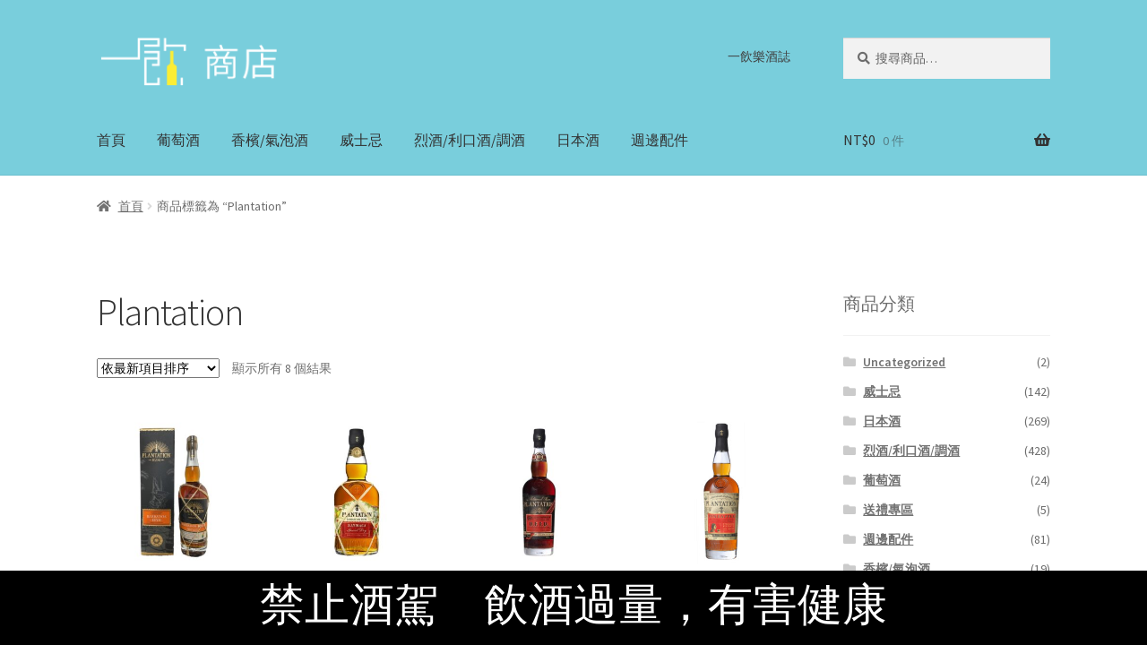

--- FILE ---
content_type: text/html; charset=UTF-8
request_url: https://shop.1shot.tw/product-tag/plantation
body_size: 15323
content:
<!doctype html>
<html dir="ltr" lang="zh-TW" prefix="og: https://ogp.me/ns#">
<head>
<meta charset="UTF-8">
<meta name="viewport" content="width=device-width, initial-scale=1">
<link rel="profile" href="https://gmpg.org/xfn/11">
<link rel="pingback" href="https://shop.1shot.tw/xmlrpc.php">

<title>Plantation - 一飲商店</title>

		<!-- All in One SEO 4.5.0 - aioseo.com -->
		<meta name="robots" content="max-image-preview:large" />
		<link rel="canonical" href="https://shop.1shot.tw/product-tag/plantation" />
		<meta name="generator" content="All in One SEO (AIOSEO) 4.5.0" />
		<script type="application/ld+json" class="aioseo-schema">
			{"@context":"https:\/\/schema.org","@graph":[{"@type":"BreadcrumbList","@id":"https:\/\/shop.1shot.tw\/product-tag\/plantation#breadcrumblist","itemListElement":[{"@type":"ListItem","@id":"https:\/\/shop.1shot.tw\/#listItem","position":1,"name":"\u4e3b\u9801","item":"https:\/\/shop.1shot.tw\/","nextItem":"https:\/\/shop.1shot.tw\/product-tag\/plantation#listItem"},{"@type":"ListItem","@id":"https:\/\/shop.1shot.tw\/product-tag\/plantation#listItem","position":2,"name":"Plantation","previousItem":"https:\/\/shop.1shot.tw\/#listItem"}]},{"@type":"CollectionPage","@id":"https:\/\/shop.1shot.tw\/product-tag\/plantation#collectionpage","url":"https:\/\/shop.1shot.tw\/product-tag\/plantation","name":"Plantation - \u4e00\u98f2\u5546\u5e97","inLanguage":"zh-TW","isPartOf":{"@id":"https:\/\/shop.1shot.tw\/#website"},"breadcrumb":{"@id":"https:\/\/shop.1shot.tw\/product-tag\/plantation#breadcrumblist"}},{"@type":"Organization","@id":"https:\/\/shop.1shot.tw\/#organization","name":"\u4e00\u98f2\u5546\u5e97","url":"https:\/\/shop.1shot.tw\/","logo":{"@type":"ImageObject","url":"https:\/\/ddk18b8ivywnu.cloudfront.net\/wp-content\/uploads\/2017\/08\/470x110.png","@id":"https:\/\/shop.1shot.tw\/product-tag\/plantation\/#organizationLogo","width":470,"height":110},"image":{"@id":"https:\/\/shop.1shot.tw\/#organizationLogo"}},{"@type":"WebSite","@id":"https:\/\/shop.1shot.tw\/#website","url":"https:\/\/shop.1shot.tw\/","name":"\u4e00\u98f2\u5546\u5e97","description":"\u4e00\u98f2\u6a02\u9152\u8a8c\u56b4\u9078\u5546\u54c1","inLanguage":"zh-TW","publisher":{"@id":"https:\/\/shop.1shot.tw\/#organization"}}]}
		</script>
		<!-- All in One SEO -->

<link rel='dns-prefetch' href='//fonts.googleapis.com' />
<link rel="alternate" type="application/rss+xml" title="訂閱《一飲商店》&raquo; 資訊提供" href="https://shop.1shot.tw/feed" />
<link rel="alternate" type="application/rss+xml" title="訂閱《一飲商店》&raquo; 留言的資訊提供" href="https://shop.1shot.tw/comments/feed" />
<link rel="alternate" type="application/rss+xml" title="訂閱《一飲商店》&raquo; 標籤〈Plantation〉的資訊提供" href="https://shop.1shot.tw/product-tag/plantation/feed" />
<script>
window._wpemojiSettings = {"baseUrl":"https:\/\/s.w.org\/images\/core\/emoji\/14.0.0\/72x72\/","ext":".png","svgUrl":"https:\/\/s.w.org\/images\/core\/emoji\/14.0.0\/svg\/","svgExt":".svg","source":{"concatemoji":"https:\/\/shop.1shot.tw\/wp-includes\/js\/wp-emoji-release.min.js?ver=6.4.1"}};
/*! This file is auto-generated */
!function(i,n){var o,s,e;function c(e){try{var t={supportTests:e,timestamp:(new Date).valueOf()};sessionStorage.setItem(o,JSON.stringify(t))}catch(e){}}function p(e,t,n){e.clearRect(0,0,e.canvas.width,e.canvas.height),e.fillText(t,0,0);var t=new Uint32Array(e.getImageData(0,0,e.canvas.width,e.canvas.height).data),r=(e.clearRect(0,0,e.canvas.width,e.canvas.height),e.fillText(n,0,0),new Uint32Array(e.getImageData(0,0,e.canvas.width,e.canvas.height).data));return t.every(function(e,t){return e===r[t]})}function u(e,t,n){switch(t){case"flag":return n(e,"\ud83c\udff3\ufe0f\u200d\u26a7\ufe0f","\ud83c\udff3\ufe0f\u200b\u26a7\ufe0f")?!1:!n(e,"\ud83c\uddfa\ud83c\uddf3","\ud83c\uddfa\u200b\ud83c\uddf3")&&!n(e,"\ud83c\udff4\udb40\udc67\udb40\udc62\udb40\udc65\udb40\udc6e\udb40\udc67\udb40\udc7f","\ud83c\udff4\u200b\udb40\udc67\u200b\udb40\udc62\u200b\udb40\udc65\u200b\udb40\udc6e\u200b\udb40\udc67\u200b\udb40\udc7f");case"emoji":return!n(e,"\ud83e\udef1\ud83c\udffb\u200d\ud83e\udef2\ud83c\udfff","\ud83e\udef1\ud83c\udffb\u200b\ud83e\udef2\ud83c\udfff")}return!1}function f(e,t,n){var r="undefined"!=typeof WorkerGlobalScope&&self instanceof WorkerGlobalScope?new OffscreenCanvas(300,150):i.createElement("canvas"),a=r.getContext("2d",{willReadFrequently:!0}),o=(a.textBaseline="top",a.font="600 32px Arial",{});return e.forEach(function(e){o[e]=t(a,e,n)}),o}function t(e){var t=i.createElement("script");t.src=e,t.defer=!0,i.head.appendChild(t)}"undefined"!=typeof Promise&&(o="wpEmojiSettingsSupports",s=["flag","emoji"],n.supports={everything:!0,everythingExceptFlag:!0},e=new Promise(function(e){i.addEventListener("DOMContentLoaded",e,{once:!0})}),new Promise(function(t){var n=function(){try{var e=JSON.parse(sessionStorage.getItem(o));if("object"==typeof e&&"number"==typeof e.timestamp&&(new Date).valueOf()<e.timestamp+604800&&"object"==typeof e.supportTests)return e.supportTests}catch(e){}return null}();if(!n){if("undefined"!=typeof Worker&&"undefined"!=typeof OffscreenCanvas&&"undefined"!=typeof URL&&URL.createObjectURL&&"undefined"!=typeof Blob)try{var e="postMessage("+f.toString()+"("+[JSON.stringify(s),u.toString(),p.toString()].join(",")+"));",r=new Blob([e],{type:"text/javascript"}),a=new Worker(URL.createObjectURL(r),{name:"wpTestEmojiSupports"});return void(a.onmessage=function(e){c(n=e.data),a.terminate(),t(n)})}catch(e){}c(n=f(s,u,p))}t(n)}).then(function(e){for(var t in e)n.supports[t]=e[t],n.supports.everything=n.supports.everything&&n.supports[t],"flag"!==t&&(n.supports.everythingExceptFlag=n.supports.everythingExceptFlag&&n.supports[t]);n.supports.everythingExceptFlag=n.supports.everythingExceptFlag&&!n.supports.flag,n.DOMReady=!1,n.readyCallback=function(){n.DOMReady=!0}}).then(function(){return e}).then(function(){var e;n.supports.everything||(n.readyCallback(),(e=n.source||{}).concatemoji?t(e.concatemoji):e.wpemoji&&e.twemoji&&(t(e.twemoji),t(e.wpemoji)))}))}((window,document),window._wpemojiSettings);
</script>
<style id='wp-emoji-styles-inline-css'>

	img.wp-smiley, img.emoji {
		display: inline !important;
		border: none !important;
		box-shadow: none !important;
		height: 1em !important;
		width: 1em !important;
		margin: 0 0.07em !important;
		vertical-align: -0.1em !important;
		background: none !important;
		padding: 0 !important;
	}
</style>
<link rel='stylesheet' id='wp-block-library-css' href='https://shop.1shot.tw/wp-includes/css/dist/block-library/style.min.css?ver=6.4.1' media='all' />
<style id='wp-block-library-theme-inline-css'>
.wp-block-audio figcaption{color:#555;font-size:13px;text-align:center}.is-dark-theme .wp-block-audio figcaption{color:hsla(0,0%,100%,.65)}.wp-block-audio{margin:0 0 1em}.wp-block-code{border:1px solid #ccc;border-radius:4px;font-family:Menlo,Consolas,monaco,monospace;padding:.8em 1em}.wp-block-embed figcaption{color:#555;font-size:13px;text-align:center}.is-dark-theme .wp-block-embed figcaption{color:hsla(0,0%,100%,.65)}.wp-block-embed{margin:0 0 1em}.blocks-gallery-caption{color:#555;font-size:13px;text-align:center}.is-dark-theme .blocks-gallery-caption{color:hsla(0,0%,100%,.65)}.wp-block-image figcaption{color:#555;font-size:13px;text-align:center}.is-dark-theme .wp-block-image figcaption{color:hsla(0,0%,100%,.65)}.wp-block-image{margin:0 0 1em}.wp-block-pullquote{border-bottom:4px solid;border-top:4px solid;color:currentColor;margin-bottom:1.75em}.wp-block-pullquote cite,.wp-block-pullquote footer,.wp-block-pullquote__citation{color:currentColor;font-size:.8125em;font-style:normal;text-transform:uppercase}.wp-block-quote{border-left:.25em solid;margin:0 0 1.75em;padding-left:1em}.wp-block-quote cite,.wp-block-quote footer{color:currentColor;font-size:.8125em;font-style:normal;position:relative}.wp-block-quote.has-text-align-right{border-left:none;border-right:.25em solid;padding-left:0;padding-right:1em}.wp-block-quote.has-text-align-center{border:none;padding-left:0}.wp-block-quote.is-large,.wp-block-quote.is-style-large,.wp-block-quote.is-style-plain{border:none}.wp-block-search .wp-block-search__label{font-weight:700}.wp-block-search__button{border:1px solid #ccc;padding:.375em .625em}:where(.wp-block-group.has-background){padding:1.25em 2.375em}.wp-block-separator.has-css-opacity{opacity:.4}.wp-block-separator{border:none;border-bottom:2px solid;margin-left:auto;margin-right:auto}.wp-block-separator.has-alpha-channel-opacity{opacity:1}.wp-block-separator:not(.is-style-wide):not(.is-style-dots){width:100px}.wp-block-separator.has-background:not(.is-style-dots){border-bottom:none;height:1px}.wp-block-separator.has-background:not(.is-style-wide):not(.is-style-dots){height:2px}.wp-block-table{margin:0 0 1em}.wp-block-table td,.wp-block-table th{word-break:normal}.wp-block-table figcaption{color:#555;font-size:13px;text-align:center}.is-dark-theme .wp-block-table figcaption{color:hsla(0,0%,100%,.65)}.wp-block-video figcaption{color:#555;font-size:13px;text-align:center}.is-dark-theme .wp-block-video figcaption{color:hsla(0,0%,100%,.65)}.wp-block-video{margin:0 0 1em}.wp-block-template-part.has-background{margin-bottom:0;margin-top:0;padding:1.25em 2.375em}
</style>
<link rel='stylesheet' id='storefront-gutenberg-blocks-css' href='https://shop.1shot.tw/wp-content/themes/storefront/assets/css/base/gutenberg-blocks.css?ver=4.5.3' media='all' />
<style id='storefront-gutenberg-blocks-inline-css'>

				.wp-block-button__link:not(.has-text-color) {
					color: #333333;
				}

				.wp-block-button__link:not(.has-text-color):hover,
				.wp-block-button__link:not(.has-text-color):focus,
				.wp-block-button__link:not(.has-text-color):active {
					color: #333333;
				}

				.wp-block-button__link:not(.has-background) {
					background-color: #eeeeee;
				}

				.wp-block-button__link:not(.has-background):hover,
				.wp-block-button__link:not(.has-background):focus,
				.wp-block-button__link:not(.has-background):active {
					border-color: #d5d5d5;
					background-color: #d5d5d5;
				}

				.wc-block-grid__products .wc-block-grid__product .wp-block-button__link {
					background-color: #eeeeee;
					border-color: #eeeeee;
					color: #333333;
				}

				.wp-block-quote footer,
				.wp-block-quote cite,
				.wp-block-quote__citation {
					color: #6d6d6d;
				}

				.wp-block-pullquote cite,
				.wp-block-pullquote footer,
				.wp-block-pullquote__citation {
					color: #6d6d6d;
				}

				.wp-block-image figcaption {
					color: #6d6d6d;
				}

				.wp-block-separator.is-style-dots::before {
					color: #333333;
				}

				.wp-block-file a.wp-block-file__button {
					color: #333333;
					background-color: #eeeeee;
					border-color: #eeeeee;
				}

				.wp-block-file a.wp-block-file__button:hover,
				.wp-block-file a.wp-block-file__button:focus,
				.wp-block-file a.wp-block-file__button:active {
					color: #333333;
					background-color: #d5d5d5;
				}

				.wp-block-code,
				.wp-block-preformatted pre {
					color: #6d6d6d;
				}

				.wp-block-table:not( .has-background ):not( .is-style-stripes ) tbody tr:nth-child(2n) td {
					background-color: #fdfdfd;
				}

				.wp-block-cover .wp-block-cover__inner-container h1:not(.has-text-color),
				.wp-block-cover .wp-block-cover__inner-container h2:not(.has-text-color),
				.wp-block-cover .wp-block-cover__inner-container h3:not(.has-text-color),
				.wp-block-cover .wp-block-cover__inner-container h4:not(.has-text-color),
				.wp-block-cover .wp-block-cover__inner-container h5:not(.has-text-color),
				.wp-block-cover .wp-block-cover__inner-container h6:not(.has-text-color) {
					color: #000000;
				}

				.wc-block-components-price-slider__range-input-progress,
				.rtl .wc-block-components-price-slider__range-input-progress {
					--range-color: #7f54b3;
				}

				/* Target only IE11 */
				@media all and (-ms-high-contrast: none), (-ms-high-contrast: active) {
					.wc-block-components-price-slider__range-input-progress {
						background: #7f54b3;
					}
				}

				.wc-block-components-button:not(.is-link) {
					background-color: #333333;
					color: #ffffff;
				}

				.wc-block-components-button:not(.is-link):hover,
				.wc-block-components-button:not(.is-link):focus,
				.wc-block-components-button:not(.is-link):active {
					background-color: #1a1a1a;
					color: #ffffff;
				}

				.wc-block-components-button:not(.is-link):disabled {
					background-color: #333333;
					color: #ffffff;
				}

				.wc-block-cart__submit-container {
					background-color: #ffffff;
				}

				.wc-block-cart__submit-container::before {
					color: rgba(220,220,220,0.5);
				}

				.wc-block-components-order-summary-item__quantity {
					background-color: #ffffff;
					border-color: #6d6d6d;
					box-shadow: 0 0 0 2px #ffffff;
					color: #6d6d6d;
				}
			
</style>
<style id='classic-theme-styles-inline-css'>
/*! This file is auto-generated */
.wp-block-button__link{color:#fff;background-color:#32373c;border-radius:9999px;box-shadow:none;text-decoration:none;padding:calc(.667em + 2px) calc(1.333em + 2px);font-size:1.125em}.wp-block-file__button{background:#32373c;color:#fff;text-decoration:none}
</style>
<style id='global-styles-inline-css'>
body{--wp--preset--color--black: #000000;--wp--preset--color--cyan-bluish-gray: #abb8c3;--wp--preset--color--white: #ffffff;--wp--preset--color--pale-pink: #f78da7;--wp--preset--color--vivid-red: #cf2e2e;--wp--preset--color--luminous-vivid-orange: #ff6900;--wp--preset--color--luminous-vivid-amber: #fcb900;--wp--preset--color--light-green-cyan: #7bdcb5;--wp--preset--color--vivid-green-cyan: #00d084;--wp--preset--color--pale-cyan-blue: #8ed1fc;--wp--preset--color--vivid-cyan-blue: #0693e3;--wp--preset--color--vivid-purple: #9b51e0;--wp--preset--gradient--vivid-cyan-blue-to-vivid-purple: linear-gradient(135deg,rgba(6,147,227,1) 0%,rgb(155,81,224) 100%);--wp--preset--gradient--light-green-cyan-to-vivid-green-cyan: linear-gradient(135deg,rgb(122,220,180) 0%,rgb(0,208,130) 100%);--wp--preset--gradient--luminous-vivid-amber-to-luminous-vivid-orange: linear-gradient(135deg,rgba(252,185,0,1) 0%,rgba(255,105,0,1) 100%);--wp--preset--gradient--luminous-vivid-orange-to-vivid-red: linear-gradient(135deg,rgba(255,105,0,1) 0%,rgb(207,46,46) 100%);--wp--preset--gradient--very-light-gray-to-cyan-bluish-gray: linear-gradient(135deg,rgb(238,238,238) 0%,rgb(169,184,195) 100%);--wp--preset--gradient--cool-to-warm-spectrum: linear-gradient(135deg,rgb(74,234,220) 0%,rgb(151,120,209) 20%,rgb(207,42,186) 40%,rgb(238,44,130) 60%,rgb(251,105,98) 80%,rgb(254,248,76) 100%);--wp--preset--gradient--blush-light-purple: linear-gradient(135deg,rgb(255,206,236) 0%,rgb(152,150,240) 100%);--wp--preset--gradient--blush-bordeaux: linear-gradient(135deg,rgb(254,205,165) 0%,rgb(254,45,45) 50%,rgb(107,0,62) 100%);--wp--preset--gradient--luminous-dusk: linear-gradient(135deg,rgb(255,203,112) 0%,rgb(199,81,192) 50%,rgb(65,88,208) 100%);--wp--preset--gradient--pale-ocean: linear-gradient(135deg,rgb(255,245,203) 0%,rgb(182,227,212) 50%,rgb(51,167,181) 100%);--wp--preset--gradient--electric-grass: linear-gradient(135deg,rgb(202,248,128) 0%,rgb(113,206,126) 100%);--wp--preset--gradient--midnight: linear-gradient(135deg,rgb(2,3,129) 0%,rgb(40,116,252) 100%);--wp--preset--font-size--small: 14px;--wp--preset--font-size--medium: 23px;--wp--preset--font-size--large: 26px;--wp--preset--font-size--x-large: 42px;--wp--preset--font-size--normal: 16px;--wp--preset--font-size--huge: 37px;--wp--preset--spacing--20: 0.44rem;--wp--preset--spacing--30: 0.67rem;--wp--preset--spacing--40: 1rem;--wp--preset--spacing--50: 1.5rem;--wp--preset--spacing--60: 2.25rem;--wp--preset--spacing--70: 3.38rem;--wp--preset--spacing--80: 5.06rem;--wp--preset--shadow--natural: 6px 6px 9px rgba(0, 0, 0, 0.2);--wp--preset--shadow--deep: 12px 12px 50px rgba(0, 0, 0, 0.4);--wp--preset--shadow--sharp: 6px 6px 0px rgba(0, 0, 0, 0.2);--wp--preset--shadow--outlined: 6px 6px 0px -3px rgba(255, 255, 255, 1), 6px 6px rgba(0, 0, 0, 1);--wp--preset--shadow--crisp: 6px 6px 0px rgba(0, 0, 0, 1);}:where(.is-layout-flex){gap: 0.5em;}:where(.is-layout-grid){gap: 0.5em;}body .is-layout-flow > .alignleft{float: left;margin-inline-start: 0;margin-inline-end: 2em;}body .is-layout-flow > .alignright{float: right;margin-inline-start: 2em;margin-inline-end: 0;}body .is-layout-flow > .aligncenter{margin-left: auto !important;margin-right: auto !important;}body .is-layout-constrained > .alignleft{float: left;margin-inline-start: 0;margin-inline-end: 2em;}body .is-layout-constrained > .alignright{float: right;margin-inline-start: 2em;margin-inline-end: 0;}body .is-layout-constrained > .aligncenter{margin-left: auto !important;margin-right: auto !important;}body .is-layout-constrained > :where(:not(.alignleft):not(.alignright):not(.alignfull)){max-width: var(--wp--style--global--content-size);margin-left: auto !important;margin-right: auto !important;}body .is-layout-constrained > .alignwide{max-width: var(--wp--style--global--wide-size);}body .is-layout-flex{display: flex;}body .is-layout-flex{flex-wrap: wrap;align-items: center;}body .is-layout-flex > *{margin: 0;}body .is-layout-grid{display: grid;}body .is-layout-grid > *{margin: 0;}:where(.wp-block-columns.is-layout-flex){gap: 2em;}:where(.wp-block-columns.is-layout-grid){gap: 2em;}:where(.wp-block-post-template.is-layout-flex){gap: 1.25em;}:where(.wp-block-post-template.is-layout-grid){gap: 1.25em;}.has-black-color{color: var(--wp--preset--color--black) !important;}.has-cyan-bluish-gray-color{color: var(--wp--preset--color--cyan-bluish-gray) !important;}.has-white-color{color: var(--wp--preset--color--white) !important;}.has-pale-pink-color{color: var(--wp--preset--color--pale-pink) !important;}.has-vivid-red-color{color: var(--wp--preset--color--vivid-red) !important;}.has-luminous-vivid-orange-color{color: var(--wp--preset--color--luminous-vivid-orange) !important;}.has-luminous-vivid-amber-color{color: var(--wp--preset--color--luminous-vivid-amber) !important;}.has-light-green-cyan-color{color: var(--wp--preset--color--light-green-cyan) !important;}.has-vivid-green-cyan-color{color: var(--wp--preset--color--vivid-green-cyan) !important;}.has-pale-cyan-blue-color{color: var(--wp--preset--color--pale-cyan-blue) !important;}.has-vivid-cyan-blue-color{color: var(--wp--preset--color--vivid-cyan-blue) !important;}.has-vivid-purple-color{color: var(--wp--preset--color--vivid-purple) !important;}.has-black-background-color{background-color: var(--wp--preset--color--black) !important;}.has-cyan-bluish-gray-background-color{background-color: var(--wp--preset--color--cyan-bluish-gray) !important;}.has-white-background-color{background-color: var(--wp--preset--color--white) !important;}.has-pale-pink-background-color{background-color: var(--wp--preset--color--pale-pink) !important;}.has-vivid-red-background-color{background-color: var(--wp--preset--color--vivid-red) !important;}.has-luminous-vivid-orange-background-color{background-color: var(--wp--preset--color--luminous-vivid-orange) !important;}.has-luminous-vivid-amber-background-color{background-color: var(--wp--preset--color--luminous-vivid-amber) !important;}.has-light-green-cyan-background-color{background-color: var(--wp--preset--color--light-green-cyan) !important;}.has-vivid-green-cyan-background-color{background-color: var(--wp--preset--color--vivid-green-cyan) !important;}.has-pale-cyan-blue-background-color{background-color: var(--wp--preset--color--pale-cyan-blue) !important;}.has-vivid-cyan-blue-background-color{background-color: var(--wp--preset--color--vivid-cyan-blue) !important;}.has-vivid-purple-background-color{background-color: var(--wp--preset--color--vivid-purple) !important;}.has-black-border-color{border-color: var(--wp--preset--color--black) !important;}.has-cyan-bluish-gray-border-color{border-color: var(--wp--preset--color--cyan-bluish-gray) !important;}.has-white-border-color{border-color: var(--wp--preset--color--white) !important;}.has-pale-pink-border-color{border-color: var(--wp--preset--color--pale-pink) !important;}.has-vivid-red-border-color{border-color: var(--wp--preset--color--vivid-red) !important;}.has-luminous-vivid-orange-border-color{border-color: var(--wp--preset--color--luminous-vivid-orange) !important;}.has-luminous-vivid-amber-border-color{border-color: var(--wp--preset--color--luminous-vivid-amber) !important;}.has-light-green-cyan-border-color{border-color: var(--wp--preset--color--light-green-cyan) !important;}.has-vivid-green-cyan-border-color{border-color: var(--wp--preset--color--vivid-green-cyan) !important;}.has-pale-cyan-blue-border-color{border-color: var(--wp--preset--color--pale-cyan-blue) !important;}.has-vivid-cyan-blue-border-color{border-color: var(--wp--preset--color--vivid-cyan-blue) !important;}.has-vivid-purple-border-color{border-color: var(--wp--preset--color--vivid-purple) !important;}.has-vivid-cyan-blue-to-vivid-purple-gradient-background{background: var(--wp--preset--gradient--vivid-cyan-blue-to-vivid-purple) !important;}.has-light-green-cyan-to-vivid-green-cyan-gradient-background{background: var(--wp--preset--gradient--light-green-cyan-to-vivid-green-cyan) !important;}.has-luminous-vivid-amber-to-luminous-vivid-orange-gradient-background{background: var(--wp--preset--gradient--luminous-vivid-amber-to-luminous-vivid-orange) !important;}.has-luminous-vivid-orange-to-vivid-red-gradient-background{background: var(--wp--preset--gradient--luminous-vivid-orange-to-vivid-red) !important;}.has-very-light-gray-to-cyan-bluish-gray-gradient-background{background: var(--wp--preset--gradient--very-light-gray-to-cyan-bluish-gray) !important;}.has-cool-to-warm-spectrum-gradient-background{background: var(--wp--preset--gradient--cool-to-warm-spectrum) !important;}.has-blush-light-purple-gradient-background{background: var(--wp--preset--gradient--blush-light-purple) !important;}.has-blush-bordeaux-gradient-background{background: var(--wp--preset--gradient--blush-bordeaux) !important;}.has-luminous-dusk-gradient-background{background: var(--wp--preset--gradient--luminous-dusk) !important;}.has-pale-ocean-gradient-background{background: var(--wp--preset--gradient--pale-ocean) !important;}.has-electric-grass-gradient-background{background: var(--wp--preset--gradient--electric-grass) !important;}.has-midnight-gradient-background{background: var(--wp--preset--gradient--midnight) !important;}.has-small-font-size{font-size: var(--wp--preset--font-size--small) !important;}.has-medium-font-size{font-size: var(--wp--preset--font-size--medium) !important;}.has-large-font-size{font-size: var(--wp--preset--font-size--large) !important;}.has-x-large-font-size{font-size: var(--wp--preset--font-size--x-large) !important;}
.wp-block-navigation a:where(:not(.wp-element-button)){color: inherit;}
:where(.wp-block-post-template.is-layout-flex){gap: 1.25em;}:where(.wp-block-post-template.is-layout-grid){gap: 1.25em;}
:where(.wp-block-columns.is-layout-flex){gap: 2em;}:where(.wp-block-columns.is-layout-grid){gap: 2em;}
.wp-block-pullquote{font-size: 1.5em;line-height: 1.6;}
</style>
<style id='woocommerce-inline-inline-css'>
.woocommerce form .form-row .required { visibility: visible; }
</style>
<link rel='stylesheet' id='storefront-style-css' href='https://shop.1shot.tw/wp-content/themes/storefront/style.css?ver=4.5.3' media='all' />
<style id='storefront-style-inline-css'>

			.main-navigation ul li a,
			.site-title a,
			ul.menu li a,
			.site-branding h1 a,
			button.menu-toggle,
			button.menu-toggle:hover,
			.handheld-navigation .dropdown-toggle {
				color: #333333;
			}

			button.menu-toggle,
			button.menu-toggle:hover {
				border-color: #333333;
			}

			.main-navigation ul li a:hover,
			.main-navigation ul li:hover > a,
			.site-title a:hover,
			.site-header ul.menu li.current-menu-item > a {
				color: #747474;
			}

			table:not( .has-background ) th {
				background-color: #f8f8f8;
			}

			table:not( .has-background ) tbody td {
				background-color: #fdfdfd;
			}

			table:not( .has-background ) tbody tr:nth-child(2n) td,
			fieldset,
			fieldset legend {
				background-color: #fbfbfb;
			}

			.site-header,
			.secondary-navigation ul ul,
			.main-navigation ul.menu > li.menu-item-has-children:after,
			.secondary-navigation ul.menu ul,
			.storefront-handheld-footer-bar,
			.storefront-handheld-footer-bar ul li > a,
			.storefront-handheld-footer-bar ul li.search .site-search,
			button.menu-toggle,
			button.menu-toggle:hover {
				background-color: #79cedc;
			}

			p.site-description,
			.site-header,
			.storefront-handheld-footer-bar {
				color: #404040;
			}

			button.menu-toggle:after,
			button.menu-toggle:before,
			button.menu-toggle span:before {
				background-color: #333333;
			}

			h1, h2, h3, h4, h5, h6, .wc-block-grid__product-title {
				color: #333333;
			}

			.widget h1 {
				border-bottom-color: #333333;
			}

			body,
			.secondary-navigation a {
				color: #6d6d6d;
			}

			.widget-area .widget a,
			.hentry .entry-header .posted-on a,
			.hentry .entry-header .post-author a,
			.hentry .entry-header .post-comments a,
			.hentry .entry-header .byline a {
				color: #727272;
			}

			a {
				color: #7f54b3;
			}

			a:focus,
			button:focus,
			.button.alt:focus,
			input:focus,
			textarea:focus,
			input[type="button"]:focus,
			input[type="reset"]:focus,
			input[type="submit"]:focus,
			input[type="email"]:focus,
			input[type="tel"]:focus,
			input[type="url"]:focus,
			input[type="password"]:focus,
			input[type="search"]:focus {
				outline-color: #7f54b3;
			}

			button, input[type="button"], input[type="reset"], input[type="submit"], .button, .widget a.button {
				background-color: #eeeeee;
				border-color: #eeeeee;
				color: #333333;
			}

			button:hover, input[type="button"]:hover, input[type="reset"]:hover, input[type="submit"]:hover, .button:hover, .widget a.button:hover {
				background-color: #d5d5d5;
				border-color: #d5d5d5;
				color: #333333;
			}

			button.alt, input[type="button"].alt, input[type="reset"].alt, input[type="submit"].alt, .button.alt, .widget-area .widget a.button.alt {
				background-color: #333333;
				border-color: #333333;
				color: #ffffff;
			}

			button.alt:hover, input[type="button"].alt:hover, input[type="reset"].alt:hover, input[type="submit"].alt:hover, .button.alt:hover, .widget-area .widget a.button.alt:hover {
				background-color: #1a1a1a;
				border-color: #1a1a1a;
				color: #ffffff;
			}

			.pagination .page-numbers li .page-numbers.current {
				background-color: #e6e6e6;
				color: #636363;
			}

			#comments .comment-list .comment-content .comment-text {
				background-color: #f8f8f8;
			}

			.site-footer {
				background-color: #f0f0f0;
				color: #6d6d6d;
			}

			.site-footer a:not(.button):not(.components-button) {
				color: #333333;
			}

			.site-footer .storefront-handheld-footer-bar a:not(.button):not(.components-button) {
				color: #333333;
			}

			.site-footer h1, .site-footer h2, .site-footer h3, .site-footer h4, .site-footer h5, .site-footer h6, .site-footer .widget .widget-title, .site-footer .widget .widgettitle {
				color: #333333;
			}

			.page-template-template-homepage.has-post-thumbnail .type-page.has-post-thumbnail .entry-title {
				color: #000000;
			}

			.page-template-template-homepage.has-post-thumbnail .type-page.has-post-thumbnail .entry-content {
				color: #000000;
			}

			@media screen and ( min-width: 768px ) {
				.secondary-navigation ul.menu a:hover {
					color: #595959;
				}

				.secondary-navigation ul.menu a {
					color: #404040;
				}

				.main-navigation ul.menu ul.sub-menu,
				.main-navigation ul.nav-menu ul.children {
					background-color: #6abfcd;
				}

				.site-header {
					border-bottom-color: #6abfcd;
				}
			}
</style>
<link rel='stylesheet' id='storefront-icons-css' href='https://shop.1shot.tw/wp-content/themes/storefront/assets/css/base/icons.css?ver=4.5.3' media='all' />
<link rel='stylesheet' id='storefront-fonts-css' href='https://fonts.googleapis.com/css?family=Source+Sans+Pro%3A400%2C300%2C300italic%2C400italic%2C600%2C700%2C900&#038;subset=latin%2Clatin-ext&#038;ver=4.5.3' media='all' />
<link rel='stylesheet' id='storefront-woocommerce-style-css' href='https://shop.1shot.tw/wp-content/themes/storefront/assets/css/woocommerce/woocommerce.css?ver=4.5.3' media='all' />
<style id='storefront-woocommerce-style-inline-css'>
@font-face {
				font-family: star;
				src: url(https://shop.1shot.tw/wp-content/plugins/woocommerce/assets/fonts/star.eot);
				src:
					url(https://shop.1shot.tw/wp-content/plugins/woocommerce/assets/fonts/star.eot?#iefix) format("embedded-opentype"),
					url(https://shop.1shot.tw/wp-content/plugins/woocommerce/assets/fonts/star.woff) format("woff"),
					url(https://shop.1shot.tw/wp-content/plugins/woocommerce/assets/fonts/star.ttf) format("truetype"),
					url(https://shop.1shot.tw/wp-content/plugins/woocommerce/assets/fonts/star.svg#star) format("svg");
				font-weight: 400;
				font-style: normal;
			}
			@font-face {
				font-family: WooCommerce;
				src: url(https://shop.1shot.tw/wp-content/plugins/woocommerce/assets/fonts/WooCommerce.eot);
				src:
					url(https://shop.1shot.tw/wp-content/plugins/woocommerce/assets/fonts/WooCommerce.eot?#iefix) format("embedded-opentype"),
					url(https://shop.1shot.tw/wp-content/plugins/woocommerce/assets/fonts/WooCommerce.woff) format("woff"),
					url(https://shop.1shot.tw/wp-content/plugins/woocommerce/assets/fonts/WooCommerce.ttf) format("truetype"),
					url(https://shop.1shot.tw/wp-content/plugins/woocommerce/assets/fonts/WooCommerce.svg#WooCommerce) format("svg");
				font-weight: 400;
				font-style: normal;
			}

			a.cart-contents,
			.site-header-cart .widget_shopping_cart a {
				color: #333333;
			}

			a.cart-contents:hover,
			.site-header-cart .widget_shopping_cart a:hover,
			.site-header-cart:hover > li > a {
				color: #747474;
			}

			table.cart td.product-remove,
			table.cart td.actions {
				border-top-color: #ffffff;
			}

			.storefront-handheld-footer-bar ul li.cart .count {
				background-color: #333333;
				color: #79cedc;
				border-color: #79cedc;
			}

			.woocommerce-tabs ul.tabs li.active a,
			ul.products li.product .price,
			.onsale,
			.wc-block-grid__product-onsale,
			.widget_search form:before,
			.widget_product_search form:before {
				color: #6d6d6d;
			}

			.woocommerce-breadcrumb a,
			a.woocommerce-review-link,
			.product_meta a {
				color: #727272;
			}

			.wc-block-grid__product-onsale,
			.onsale {
				border-color: #6d6d6d;
			}

			.star-rating span:before,
			.quantity .plus, .quantity .minus,
			p.stars a:hover:after,
			p.stars a:after,
			.star-rating span:before,
			#payment .payment_methods li input[type=radio]:first-child:checked+label:before {
				color: #7f54b3;
			}

			.widget_price_filter .ui-slider .ui-slider-range,
			.widget_price_filter .ui-slider .ui-slider-handle {
				background-color: #7f54b3;
			}

			.order_details {
				background-color: #f8f8f8;
			}

			.order_details > li {
				border-bottom: 1px dotted #e3e3e3;
			}

			.order_details:before,
			.order_details:after {
				background: -webkit-linear-gradient(transparent 0,transparent 0),-webkit-linear-gradient(135deg,#f8f8f8 33.33%,transparent 33.33%),-webkit-linear-gradient(45deg,#f8f8f8 33.33%,transparent 33.33%)
			}

			#order_review {
				background-color: #ffffff;
			}

			#payment .payment_methods > li .payment_box,
			#payment .place-order {
				background-color: #fafafa;
			}

			#payment .payment_methods > li:not(.woocommerce-notice) {
				background-color: #f5f5f5;
			}

			#payment .payment_methods > li:not(.woocommerce-notice):hover {
				background-color: #f0f0f0;
			}

			.woocommerce-pagination .page-numbers li .page-numbers.current {
				background-color: #e6e6e6;
				color: #636363;
			}

			.wc-block-grid__product-onsale,
			.onsale,
			.woocommerce-pagination .page-numbers li .page-numbers:not(.current) {
				color: #6d6d6d;
			}

			p.stars a:before,
			p.stars a:hover~a:before,
			p.stars.selected a.active~a:before {
				color: #6d6d6d;
			}

			p.stars.selected a.active:before,
			p.stars:hover a:before,
			p.stars.selected a:not(.active):before,
			p.stars.selected a.active:before {
				color: #7f54b3;
			}

			.single-product div.product .woocommerce-product-gallery .woocommerce-product-gallery__trigger {
				background-color: #eeeeee;
				color: #333333;
			}

			.single-product div.product .woocommerce-product-gallery .woocommerce-product-gallery__trigger:hover {
				background-color: #d5d5d5;
				border-color: #d5d5d5;
				color: #333333;
			}

			.button.added_to_cart:focus,
			.button.wc-forward:focus {
				outline-color: #7f54b3;
			}

			.added_to_cart,
			.site-header-cart .widget_shopping_cart a.button,
			.wc-block-grid__products .wc-block-grid__product .wp-block-button__link {
				background-color: #eeeeee;
				border-color: #eeeeee;
				color: #333333;
			}

			.added_to_cart:hover,
			.site-header-cart .widget_shopping_cart a.button:hover,
			.wc-block-grid__products .wc-block-grid__product .wp-block-button__link:hover {
				background-color: #d5d5d5;
				border-color: #d5d5d5;
				color: #333333;
			}

			.added_to_cart.alt, .added_to_cart, .widget a.button.checkout {
				background-color: #333333;
				border-color: #333333;
				color: #ffffff;
			}

			.added_to_cart.alt:hover, .added_to_cart:hover, .widget a.button.checkout:hover {
				background-color: #1a1a1a;
				border-color: #1a1a1a;
				color: #ffffff;
			}

			.button.loading {
				color: #eeeeee;
			}

			.button.loading:hover {
				background-color: #eeeeee;
			}

			.button.loading:after {
				color: #333333;
			}

			@media screen and ( min-width: 768px ) {
				.site-header-cart .widget_shopping_cart,
				.site-header .product_list_widget li .quantity {
					color: #404040;
				}

				.site-header-cart .widget_shopping_cart .buttons,
				.site-header-cart .widget_shopping_cart .total {
					background-color: #6fc4d2;
				}

				.site-header-cart .widget_shopping_cart {
					background-color: #6abfcd;
				}
			}
				.storefront-product-pagination a {
					color: #6d6d6d;
					background-color: #ffffff;
				}
				.storefront-sticky-add-to-cart {
					color: #6d6d6d;
					background-color: #ffffff;
				}

				.storefront-sticky-add-to-cart a:not(.button) {
					color: #333333;
				}
</style>
<script src="https://shop.1shot.tw/wp-includes/js/jquery/jquery.min.js?ver=3.7.1" id="jquery-core-js"></script>
<script src="https://shop.1shot.tw/wp-includes/js/jquery/jquery-migrate.min.js?ver=3.4.1" id="jquery-migrate-js"></script>
<script src="https://shop.1shot.tw/wp-content/plugins/woocommerce/assets/js/jquery-blockui/jquery.blockUI.min.js?ver=2.7.0-wc.8.3.0" id="jquery-blockui-js" defer data-wp-strategy="defer"></script>
<script src="https://shop.1shot.tw/wp-content/plugins/woocommerce/assets/js/js-cookie/js.cookie.min.js?ver=2.1.4-wc.8.3.0" id="js-cookie-js" defer data-wp-strategy="defer"></script>
<script id="woocommerce-js-extra">
var woocommerce_params = {"ajax_url":"\/wp-admin\/admin-ajax.php","wc_ajax_url":"\/?wc-ajax=%%endpoint%%"};
</script>
<script src="https://shop.1shot.tw/wp-content/plugins/woocommerce/assets/js/frontend/woocommerce.min.js?ver=8.3.0" id="woocommerce-js" defer data-wp-strategy="defer"></script>
<script id="wc-cart-fragments-js-extra">
var wc_cart_fragments_params = {"ajax_url":"\/wp-admin\/admin-ajax.php","wc_ajax_url":"\/?wc-ajax=%%endpoint%%","cart_hash_key":"wc_cart_hash_46b632bd43cb755a4396820d9b67aa55","fragment_name":"wc_fragments_46b632bd43cb755a4396820d9b67aa55","request_timeout":"5000"};
</script>
<script src="https://shop.1shot.tw/wp-content/plugins/woocommerce/assets/js/frontend/cart-fragments.min.js?ver=8.3.0" id="wc-cart-fragments-js" defer data-wp-strategy="defer"></script>
<script></script><link rel="https://api.w.org/" href="https://shop.1shot.tw/wp-json/" /><link rel="alternate" type="application/json" href="https://shop.1shot.tw/wp-json/wp/v2/product_tag/496" /><link rel="EditURI" type="application/rsd+xml" title="RSD" href="https://shop.1shot.tw/xmlrpc.php?rsd" />
<meta name="generator" content="WordPress 6.4.1" />
<meta name="generator" content="WooCommerce 8.3.0" />
	<noscript><style>.woocommerce-product-gallery{ opacity: 1 !important; }</style></noscript>
	<meta name="generator" content="Powered by WPBakery Page Builder - drag and drop page builder for WordPress."/>
<link rel="icon" href="https://ddk18b8ivywnu.cloudfront.net/wp-content/uploads/2017/07/favicon-32x32.png" sizes="32x32" />
<link rel="icon" href="https://ddk18b8ivywnu.cloudfront.net/wp-content/uploads/2017/07/favicon-32x32.png" sizes="192x192" />
<link rel="apple-touch-icon" href="https://ddk18b8ivywnu.cloudfront.net/wp-content/uploads/2017/07/favicon-32x32.png" />
<meta name="msapplication-TileImage" content="https://ddk18b8ivywnu.cloudfront.net/wp-content/uploads/2017/07/favicon-32x32.png" />
		<style id="wp-custom-css">
			/*
您可以在此加入您的 CSS。

點選上方的協助圖示以取得更多資訊。
*/
#ztb-fbc-tabwrapper {
  bottom: 50px;
}		</style>
		<noscript><style> .wpb_animate_when_almost_visible { opacity: 1; }</style></noscript></head>

<body class="archive tax-product_tag term-plantation term-496 wp-custom-logo wp-embed-responsive theme-storefront woocommerce woocommerce-page woocommerce-no-js storefront-secondary-navigation storefront-align-wide right-sidebar woocommerce-active wpb-js-composer js-comp-ver-7.2 vc_responsive">



<div id="page" class="hfeed site">
	
	<header id="masthead" class="site-header" role="banner" style="">

		<div class="col-full">		<a class="skip-link screen-reader-text" href="#site-navigation">略過導覽</a>
		<a class="skip-link screen-reader-text" href="#content">跳至內容</a>
				<div class="site-branding">
			<a href="https://shop.1shot.tw/" class="custom-logo-link" rel="home"><img width="470" height="110" src="https://ddk18b8ivywnu.cloudfront.net/wp-content/uploads/2017/08/470x110.png" class="custom-logo" alt="一飲商店" decoding="async" fetchpriority="high" srcset="https://ddk18b8ivywnu.cloudfront.net/wp-content/uploads/2017/08/470x110.png 470w, https://ddk18b8ivywnu.cloudfront.net/wp-content/uploads/2017/08/470x110-416x97.png 416w, https://ddk18b8ivywnu.cloudfront.net/wp-content/uploads/2017/08/470x110-300x70.png 300w" sizes="(max-width: 470px) 100vw, 470px" /></a>		</div>
					<nav class="secondary-navigation" role="navigation" aria-label="次選單">
				<div class="menu-%e6%ac%a1%e8%a6%81%e9%81%b8%e5%96%ae-container"><ul id="menu-%e6%ac%a1%e8%a6%81%e9%81%b8%e5%96%ae" class="menu"><li id="menu-item-48" class="menu-item menu-item-type-custom menu-item-object-custom menu-item-48"><a href="https://1shot.tw">一飲樂酒誌</a></li>
</ul></div>			</nav><!-- #site-navigation -->
						<div class="site-search">
				<div class="widget woocommerce widget_product_search"><form role="search" method="get" class="woocommerce-product-search" action="https://shop.1shot.tw/">
	<label class="screen-reader-text" for="woocommerce-product-search-field-0">搜尋關鍵字:</label>
	<input type="search" id="woocommerce-product-search-field-0" class="search-field" placeholder="搜尋商品&hellip;" value="" name="s" />
	<button type="submit" value="搜尋" class="">搜尋</button>
	<input type="hidden" name="post_type" value="product" />
</form>
</div>			</div>
			</div><div class="storefront-primary-navigation"><div class="col-full">		<nav id="site-navigation" class="main-navigation" role="navigation" aria-label="主導覽列">
		<button id="site-navigation-menu-toggle" class="menu-toggle" aria-controls="site-navigation" aria-expanded="false"><span>功能表</span></button>
			<div class="primary-navigation"><ul id="menu-%e4%b8%bb%e8%a6%81%e9%81%b8%e5%96%ae" class="menu"><li id="menu-item-201" class="menu-item menu-item-type-post_type menu-item-object-page menu-item-home menu-item-201"><a href="https://shop.1shot.tw/">首頁</a></li>
<li id="menu-item-207" class="menu-item menu-item-type-custom menu-item-object-custom menu-item-207"><a href="https://shop.1shot.tw/product-category/wine">葡萄酒</a></li>
<li id="menu-item-208" class="menu-item menu-item-type-custom menu-item-object-custom menu-item-208"><a href="https://shop.1shot.tw/product-category/wine/champagne">香檳/氣泡酒</a></li>
<li id="menu-item-205" class="menu-item menu-item-type-custom menu-item-object-custom menu-item-205"><a href="https://shop.1shot.tw/product-category/whiskey">威士忌</a></li>
<li id="menu-item-206" class="menu-item menu-item-type-custom menu-item-object-custom menu-item-206"><a href="https://shop.1shot.tw/%E4%B8%80%E9%A3%B2%E5%9A%B4%E9%81%B8%E5%90%84%E5%9C%8B%E8%AA%BF%E9%85%92%E5%9F%BA%E9%85%92%E3%80%81%E7%89%B9%E8%89%B2%E5%88%A9%E5%8F%A3%E9%85%92">烈酒/利口酒/調酒</a></li>
<li id="menu-item-221" class="menu-item menu-item-type-custom menu-item-object-custom menu-item-221"><a href="https://shop.1shot.tw/%E4%B8%80%E9%A3%B2%E5%9A%B4%E9%81%B8%E6%97%A5%E6%9C%AC%E5%88%A9%E5%8F%A3%E9%85%92%E3%80%81%E6%B8%85%E9%85%92%E3%80%81%E7%87%92%E9%85%8E">日本酒</a></li>
<li id="menu-item-222" class="menu-item menu-item-type-custom menu-item-object-custom menu-item-222"><a href="https://shop.1shot.tw/%E4%B8%80%E9%A3%B2%E5%9A%B4%E9%81%B8%E9%85%92%E6%9D%AF%E9%85%8D%E4%BB%B6">週邊配件</a></li>
</ul></div><div class="handheld-navigation"><ul id="menu-%e4%b8%bb%e8%a6%81%e9%81%b8%e5%96%ae-1" class="menu"><li class="menu-item menu-item-type-post_type menu-item-object-page menu-item-home menu-item-201"><a href="https://shop.1shot.tw/">首頁</a></li>
<li class="menu-item menu-item-type-custom menu-item-object-custom menu-item-207"><a href="https://shop.1shot.tw/product-category/wine">葡萄酒</a></li>
<li class="menu-item menu-item-type-custom menu-item-object-custom menu-item-208"><a href="https://shop.1shot.tw/product-category/wine/champagne">香檳/氣泡酒</a></li>
<li class="menu-item menu-item-type-custom menu-item-object-custom menu-item-205"><a href="https://shop.1shot.tw/product-category/whiskey">威士忌</a></li>
<li class="menu-item menu-item-type-custom menu-item-object-custom menu-item-206"><a href="https://shop.1shot.tw/%E4%B8%80%E9%A3%B2%E5%9A%B4%E9%81%B8%E5%90%84%E5%9C%8B%E8%AA%BF%E9%85%92%E5%9F%BA%E9%85%92%E3%80%81%E7%89%B9%E8%89%B2%E5%88%A9%E5%8F%A3%E9%85%92">烈酒/利口酒/調酒</a></li>
<li class="menu-item menu-item-type-custom menu-item-object-custom menu-item-221"><a href="https://shop.1shot.tw/%E4%B8%80%E9%A3%B2%E5%9A%B4%E9%81%B8%E6%97%A5%E6%9C%AC%E5%88%A9%E5%8F%A3%E9%85%92%E3%80%81%E6%B8%85%E9%85%92%E3%80%81%E7%87%92%E9%85%8E">日本酒</a></li>
<li class="menu-item menu-item-type-custom menu-item-object-custom menu-item-222"><a href="https://shop.1shot.tw/%E4%B8%80%E9%A3%B2%E5%9A%B4%E9%81%B8%E9%85%92%E6%9D%AF%E9%85%8D%E4%BB%B6">週邊配件</a></li>
</ul></div>		</nav><!-- #site-navigation -->
				<ul id="site-header-cart" class="site-header-cart menu">
			<li class="">
							<a class="cart-contents" href="https://shop.1shot.tw/cart" title="查看購物車">
								<span class="woocommerce-Price-amount amount"><span class="woocommerce-Price-currencySymbol">&#078;&#084;&#036;</span>0</span> <span class="count">0 件</span>
			</a>
					</li>
			<li>
				<div class="widget woocommerce widget_shopping_cart"><div class="widget_shopping_cart_content"></div></div>			</li>
		</ul>
			</div></div>
	</header><!-- #masthead -->

	<div class="storefront-breadcrumb"><div class="col-full"><nav class="woocommerce-breadcrumb" aria-label="breadcrumbs"><a href="https://shop.1shot.tw">首頁</a><span class="breadcrumb-separator"> / </span>商品標籤為 &ldquo;Plantation&rdquo;</nav></div></div>
	<div id="content" class="site-content" tabindex="-1">
		<div class="col-full">

		<div class="woocommerce"></div>		<div id="primary" class="content-area">
			<main id="main" class="site-main" role="main">
		<header class="woocommerce-products-header">
			<h1 class="woocommerce-products-header__title page-title">Plantation</h1>
	
	</header>
<div class="storefront-sorting"><div class="woocommerce-notices-wrapper"></div><form class="woocommerce-ordering" method="get">
	<select name="orderby" class="orderby" aria-label="商店訂單">
					<option value="popularity" >依熱銷度</option>
					<option value="date"  selected='selected'>依最新項目排序</option>
					<option value="price" >依價格排序:低至高</option>
					<option value="price-desc" >依價格排序:高至低</option>
			</select>
	<input type="hidden" name="paged" value="1" />
	<input type="hidden" name="q" value="/product-tag/plantation" /></form>
<p class="woocommerce-result-count">
	顯示所有 8 個結果</p>
</div><ul class="products columns-4">
<li class="product type-product post-30335 status-publish first instock product_cat-liquor product_cat-rum product_tag-plantation product_tag-495 product_tag-116 has-post-thumbnail shipping-taxable purchasable product-type-simple">
	<a href="https://shop.1shot.tw/product/%e6%99%ae%e9%9b%b7%e6%a3%aeplantation-%e5%b7%b4%e8%b2%9d%e5%a4%9a10%e5%b9%b4oloroso%e9%9b%aa%e8%8e%89%e9%81%8e%e6%a1%b6%e3%80%8c%e6%84%9b%e3%80%8d" class="woocommerce-LoopProduct-link woocommerce-loop-product__link"><img width="324" height="324" src="https://ddk18b8ivywnu.cloudfront.net/wp-content/uploads/2022/10/%E6%99%AE%E9%9B%B7%E6%A3%AE%E5%B7%B4%E8%B2%9D%E5%A4%9A10%E5%B9%B4Oloroso%E9%9B%AA%E8%8E%89%E9%81%8E%E6%A1%B6%E3%80%8C%E6%84%9B%E3%80%8D-324x324.jpg" class="attachment-woocommerce_thumbnail size-woocommerce_thumbnail" alt="普雷森巴貝多10年Oloroso雪莉過桶「愛」" decoding="async" srcset="https://ddk18b8ivywnu.cloudfront.net/wp-content/uploads/2022/10/%E6%99%AE%E9%9B%B7%E6%A3%AE%E5%B7%B4%E8%B2%9D%E5%A4%9A10%E5%B9%B4Oloroso%E9%9B%AA%E8%8E%89%E9%81%8E%E6%A1%B6%E3%80%8C%E6%84%9B%E3%80%8D-324x324.jpg 324w, https://ddk18b8ivywnu.cloudfront.net/wp-content/uploads/2022/10/%E6%99%AE%E9%9B%B7%E6%A3%AE%E5%B7%B4%E8%B2%9D%E5%A4%9A10%E5%B9%B4Oloroso%E9%9B%AA%E8%8E%89%E9%81%8E%E6%A1%B6%E3%80%8C%E6%84%9B%E3%80%8D-100x100.jpg 100w, https://ddk18b8ivywnu.cloudfront.net/wp-content/uploads/2022/10/%E6%99%AE%E9%9B%B7%E6%A3%AE%E5%B7%B4%E8%B2%9D%E5%A4%9A10%E5%B9%B4Oloroso%E9%9B%AA%E8%8E%89%E9%81%8E%E6%A1%B6%E3%80%8C%E6%84%9B%E3%80%8D-416x416.jpg 416w, https://ddk18b8ivywnu.cloudfront.net/wp-content/uploads/2022/10/%E6%99%AE%E9%9B%B7%E6%A3%AE%E5%B7%B4%E8%B2%9D%E5%A4%9A10%E5%B9%B4Oloroso%E9%9B%AA%E8%8E%89%E9%81%8E%E6%A1%B6%E3%80%8C%E6%84%9B%E3%80%8D-150x150.jpg 150w, https://ddk18b8ivywnu.cloudfront.net/wp-content/uploads/2022/10/%E6%99%AE%E9%9B%B7%E6%A3%AE%E5%B7%B4%E8%B2%9D%E5%A4%9A10%E5%B9%B4Oloroso%E9%9B%AA%E8%8E%89%E9%81%8E%E6%A1%B6%E3%80%8C%E6%84%9B%E3%80%8D-300x300.jpg 300w, https://ddk18b8ivywnu.cloudfront.net/wp-content/uploads/2022/10/%E6%99%AE%E9%9B%B7%E6%A3%AE%E5%B7%B4%E8%B2%9D%E5%A4%9A10%E5%B9%B4Oloroso%E9%9B%AA%E8%8E%89%E9%81%8E%E6%A1%B6%E3%80%8C%E6%84%9B%E3%80%8D-180x180.jpg 180w, https://ddk18b8ivywnu.cloudfront.net/wp-content/uploads/2022/10/%E6%99%AE%E9%9B%B7%E6%A3%AE%E5%B7%B4%E8%B2%9D%E5%A4%9A10%E5%B9%B4Oloroso%E9%9B%AA%E8%8E%89%E9%81%8E%E6%A1%B6%E3%80%8C%E6%84%9B%E3%80%8D.jpg 500w" sizes="(max-width: 324px) 100vw, 324px" /><h2 class="woocommerce-loop-product__title">普雷森Plantation 巴貝多10年Oloroso雪莉過桶「愛」</h2>
	<span class="price"><span class="woocommerce-Price-amount amount"><bdi><span class="woocommerce-Price-currencySymbol">&#78;&#84;&#36;</span>1,800</bdi></span></span>
</a><center><button class="btn btn-success" style="margin-top: 10px;height: 40px;padding: 0 20px;text-wrap: nowrap;" onclick="window.open('https://shop.1shot.tw/聯絡我們', '_self')">聯絡我們</button></center></li>
<li class="product type-product post-6035 status-publish instock product_cat-liquor product_cat-rum product_tag-plantation product_tag-495 product_tag-116 has-post-thumbnail shipping-taxable purchasable product-type-simple">
	<a href="https://shop.1shot.tw/product/%e6%99%ae%e9%9b%b7%e6%a3%aexaymaca%e7%89%99%e8%b2%b7%e5%8a%a0%e8%98%ad%e5%a7%86%e9%85%92-plantation-xaymaca-special-dry-rum" class="woocommerce-LoopProduct-link woocommerce-loop-product__link"><img width="324" height="324" src="https://ddk18b8ivywnu.cloudfront.net/wp-content/uploads/2021/08/%E5%9C%96%E7%89%8733-324x324.jpg" class="attachment-woocommerce_thumbnail size-woocommerce_thumbnail" alt="普雷森Xaymaca牙買加蘭姆酒 Plantation Xaymaca Special Dry Rum" decoding="async" srcset="https://ddk18b8ivywnu.cloudfront.net/wp-content/uploads/2021/08/%E5%9C%96%E7%89%8733-324x324.jpg 324w, https://ddk18b8ivywnu.cloudfront.net/wp-content/uploads/2021/08/%E5%9C%96%E7%89%8733-100x100.jpg 100w, https://ddk18b8ivywnu.cloudfront.net/wp-content/uploads/2021/08/%E5%9C%96%E7%89%8733-416x416.jpg 416w, https://ddk18b8ivywnu.cloudfront.net/wp-content/uploads/2021/08/%E5%9C%96%E7%89%8733-150x150.jpg 150w, https://ddk18b8ivywnu.cloudfront.net/wp-content/uploads/2021/08/%E5%9C%96%E7%89%8733-300x300.jpg 300w, https://ddk18b8ivywnu.cloudfront.net/wp-content/uploads/2021/08/%E5%9C%96%E7%89%8733-180x180.jpg 180w, https://ddk18b8ivywnu.cloudfront.net/wp-content/uploads/2021/08/%E5%9C%96%E7%89%8733.jpg 500w" sizes="(max-width: 324px) 100vw, 324px" /><h2 class="woocommerce-loop-product__title">普雷森Xaymaca牙買加蘭姆酒 Plantation Xaymaca Special Dry Rum</h2>
	<span class="price"><span class="woocommerce-Price-amount amount"><bdi><span class="woocommerce-Price-currencySymbol">&#78;&#84;&#36;</span>1,000</bdi></span></span>
</a><center><button class="btn btn-success" style="margin-top: 10px;height: 40px;padding: 0 20px;text-wrap: nowrap;" onclick="window.open('https://shop.1shot.tw/聯絡我們', '_self')">聯絡我們</button></center></li>
<li class="product type-product post-6033 status-publish instock product_cat-liquor product_cat-rum product_tag-plantation product_tag-495 product_tag-116 has-post-thumbnail shipping-taxable purchasable product-type-simple">
	<a href="https://shop.1shot.tw/product/%e6%99%ae%e9%9b%b7%e6%a3%ae-oftd-%e7%b4%85%e6%a8%99%e9%bb%91%e8%98%ad%e5%a7%86%e9%85%92-plantation-oftd-overproof-rum" class="woocommerce-LoopProduct-link woocommerce-loop-product__link"><img width="324" height="324" src="https://ddk18b8ivywnu.cloudfront.net/wp-content/uploads/2021/08/%E5%9C%96%E7%89%8744-324x324.jpg" class="attachment-woocommerce_thumbnail size-woocommerce_thumbnail" alt="普雷森 OFTD 紅標黑蘭姆酒 Plantation OFTD Overproof Rum" decoding="async" srcset="https://ddk18b8ivywnu.cloudfront.net/wp-content/uploads/2021/08/%E5%9C%96%E7%89%8744-324x324.jpg 324w, https://ddk18b8ivywnu.cloudfront.net/wp-content/uploads/2021/08/%E5%9C%96%E7%89%8744-100x100.jpg 100w, https://ddk18b8ivywnu.cloudfront.net/wp-content/uploads/2021/08/%E5%9C%96%E7%89%8744-416x416.jpg 416w, https://ddk18b8ivywnu.cloudfront.net/wp-content/uploads/2021/08/%E5%9C%96%E7%89%8744-150x150.jpg 150w, https://ddk18b8ivywnu.cloudfront.net/wp-content/uploads/2021/08/%E5%9C%96%E7%89%8744-300x300.jpg 300w, https://ddk18b8ivywnu.cloudfront.net/wp-content/uploads/2021/08/%E5%9C%96%E7%89%8744-180x180.jpg 180w, https://ddk18b8ivywnu.cloudfront.net/wp-content/uploads/2021/08/%E5%9C%96%E7%89%8744.jpg 500w" sizes="(max-width: 324px) 100vw, 324px" /><h2 class="woocommerce-loop-product__title">普雷森 OFTD 紅標黑蘭姆酒 Plantation OFTD Overproof Rum</h2>
	<span class="price"><span class="woocommerce-Price-amount amount"><bdi><span class="woocommerce-Price-currencySymbol">&#78;&#84;&#36;</span>850</bdi></span></span>
</a><center><button class="btn btn-success" style="margin-top: 10px;height: 40px;padding: 0 20px;text-wrap: nowrap;" onclick="window.open('https://shop.1shot.tw/聯絡我們', '_self')">聯絡我們</button></center></li>
<li class="product type-product post-1193 status-publish last instock product_cat-liquor product_cat-rum product_tag-plantation product_tag-495 has-post-thumbnail sale featured shipping-taxable purchasable product-type-simple">
	<a href="https://shop.1shot.tw/product/%e6%99%ae%e9%9b%b7%e6%a3%ae%e9%b3%b3%e6%a2%a8%e8%98%ad%e5%a7%86%e9%85%92-plantation-pineapple-rum" class="woocommerce-LoopProduct-link woocommerce-loop-product__link"><img width="324" height="324" src="https://ddk18b8ivywnu.cloudfront.net/wp-content/uploads/2017/12/plantation_pineapple-324x324.jpg" class="attachment-woocommerce_thumbnail size-woocommerce_thumbnail" alt="" decoding="async" loading="lazy" srcset="https://ddk18b8ivywnu.cloudfront.net/wp-content/uploads/2017/12/plantation_pineapple-324x324.jpg 324w, https://ddk18b8ivywnu.cloudfront.net/wp-content/uploads/2017/12/plantation_pineapple-100x100.jpg 100w, https://ddk18b8ivywnu.cloudfront.net/wp-content/uploads/2017/12/plantation_pineapple-416x416.jpg 416w, https://ddk18b8ivywnu.cloudfront.net/wp-content/uploads/2017/12/plantation_pineapple-150x150.jpg 150w, https://ddk18b8ivywnu.cloudfront.net/wp-content/uploads/2017/12/plantation_pineapple-300x300.jpg 300w, https://ddk18b8ivywnu.cloudfront.net/wp-content/uploads/2017/12/plantation_pineapple-180x180.jpg 180w, https://ddk18b8ivywnu.cloudfront.net/wp-content/uploads/2017/12/plantation_pineapple.jpg 500w" sizes="(max-width: 324px) 100vw, 324px" /><h2 class="woocommerce-loop-product__title">普雷森鳳梨蘭姆酒  Plantation Pineapple Rum</h2>
	<span class="onsale">特價</span>
	
	<span class="price"><del aria-hidden="true"><span class="woocommerce-Price-amount amount"><bdi><span class="woocommerce-Price-currencySymbol">&#78;&#84;&#36;</span>1,400</bdi></span></del> <ins><span class="woocommerce-Price-amount amount"><bdi><span class="woocommerce-Price-currencySymbol">&#78;&#84;&#36;</span>1,200</bdi></span></ins></span>
</a><center><button class="btn btn-success" style="margin-top: 10px;height: 40px;padding: 0 20px;text-wrap: nowrap;" onclick="window.open('https://shop.1shot.tw/聯絡我們', '_self')">聯絡我們</button></center></li>
<li class="product type-product post-1190 status-publish first instock product_cat-liquor product_cat-rum product_tag-plantation product_tag-495 has-post-thumbnail sale shipping-taxable purchasable product-type-simple">
	<a href="https://shop.1shot.tw/product/%e6%99%ae%e9%9b%b7%e6%a3%ae20%e9%80%b1%e5%b9%b4%e5%85%b8%e8%97%8fxo%e8%98%ad%e5%a7%86%e9%85%92-plantation-20th-anni-xo-rum" class="woocommerce-LoopProduct-link woocommerce-loop-product__link"><img width="324" height="324" src="https://ddk18b8ivywnu.cloudfront.net/wp-content/uploads/2017/12/planation_reserved_20-324x324.jpg" class="attachment-woocommerce_thumbnail size-woocommerce_thumbnail" alt="" decoding="async" loading="lazy" srcset="https://ddk18b8ivywnu.cloudfront.net/wp-content/uploads/2017/12/planation_reserved_20-324x324.jpg 324w, https://ddk18b8ivywnu.cloudfront.net/wp-content/uploads/2017/12/planation_reserved_20-100x100.jpg 100w, https://ddk18b8ivywnu.cloudfront.net/wp-content/uploads/2017/12/planation_reserved_20-416x416.jpg 416w, https://ddk18b8ivywnu.cloudfront.net/wp-content/uploads/2017/12/planation_reserved_20-150x150.jpg 150w, https://ddk18b8ivywnu.cloudfront.net/wp-content/uploads/2017/12/planation_reserved_20-300x300.jpg 300w, https://ddk18b8ivywnu.cloudfront.net/wp-content/uploads/2017/12/planation_reserved_20-180x180.jpg 180w, https://ddk18b8ivywnu.cloudfront.net/wp-content/uploads/2017/12/planation_reserved_20.jpg 500w" sizes="(max-width: 324px) 100vw, 324px" /><h2 class="woocommerce-loop-product__title">普雷森 20 週年典藏XO蘭姆酒 Plantation 20th Anni. XO Rum （盒裝）</h2>
	<span class="onsale">特價</span>
	
	<span class="price"><del aria-hidden="true"><span class="woocommerce-Price-amount amount"><bdi><span class="woocommerce-Price-currencySymbol">&#78;&#84;&#36;</span>2,700</bdi></span></del> <ins><span class="woocommerce-Price-amount amount"><bdi><span class="woocommerce-Price-currencySymbol">&#78;&#84;&#36;</span>2,500</bdi></span></ins></span>
</a><center><button class="btn btn-success" style="margin-top: 10px;height: 40px;padding: 0 20px;text-wrap: nowrap;" onclick="window.open('https://shop.1shot.tw/聯絡我們', '_self')">聯絡我們</button></center></li>
<li class="product type-product post-1181 status-publish instock product_cat-liquor product_cat-rum product_tag-plantation product_tag-495 has-post-thumbnail sale shipping-taxable purchasable product-type-simple">
	<a href="https://shop.1shot.tw/product/%e6%99%ae%e9%9b%b7%e6%a3%ae%e4%b8%89%e6%98%9f%e8%98%ad%e5%a7%86%e9%85%92-plantation-3-stars-rum" class="woocommerce-LoopProduct-link woocommerce-loop-product__link"><img width="324" height="324" src="https://ddk18b8ivywnu.cloudfront.net/wp-content/uploads/2017/12/plantation_3stars_rum-324x324.jpg" class="attachment-woocommerce_thumbnail size-woocommerce_thumbnail" alt="" decoding="async" loading="lazy" srcset="https://ddk18b8ivywnu.cloudfront.net/wp-content/uploads/2017/12/plantation_3stars_rum-324x324.jpg 324w, https://ddk18b8ivywnu.cloudfront.net/wp-content/uploads/2017/12/plantation_3stars_rum-100x100.jpg 100w, https://ddk18b8ivywnu.cloudfront.net/wp-content/uploads/2017/12/plantation_3stars_rum-416x416.jpg 416w, https://ddk18b8ivywnu.cloudfront.net/wp-content/uploads/2017/12/plantation_3stars_rum-150x150.jpg 150w, https://ddk18b8ivywnu.cloudfront.net/wp-content/uploads/2017/12/plantation_3stars_rum-300x300.jpg 300w, https://ddk18b8ivywnu.cloudfront.net/wp-content/uploads/2017/12/plantation_3stars_rum-180x180.jpg 180w, https://ddk18b8ivywnu.cloudfront.net/wp-content/uploads/2017/12/plantation_3stars_rum.jpg 500w" sizes="(max-width: 324px) 100vw, 324px" /><h2 class="woocommerce-loop-product__title">普雷森三星蘭姆酒  Plantation 3 Stars Rum</h2>
	<span class="onsale">特價</span>
	
	<span class="price"><del aria-hidden="true"><span class="woocommerce-Price-amount amount"><bdi><span class="woocommerce-Price-currencySymbol">&#78;&#84;&#36;</span>650</bdi></span></del> <ins><span class="woocommerce-Price-amount amount"><bdi><span class="woocommerce-Price-currencySymbol">&#78;&#84;&#36;</span>550</bdi></span></ins></span>
</a><center><button class="btn btn-success" style="margin-top: 10px;height: 40px;padding: 0 20px;text-wrap: nowrap;" onclick="window.open('https://shop.1shot.tw/聯絡我們', '_self')">聯絡我們</button></center></li>
<li class="product type-product post-1188 status-publish instock product_cat-liquor product_cat-rum product_tag-plantation product_tag-495 has-post-thumbnail sale shipping-taxable purchasable product-type-simple">
	<a href="https://shop.1shot.tw/product/%e6%99%ae%e9%9b%b7%e6%a3%ae%e7%8f%8d%e7%a8%80-5-%e5%b9%b4%e5%b7%b4%e8%b2%9d%e5%a4%9a%e8%98%ad%e5%a7%86%e9%85%92-plantation-grande-reserve-5-anos-barbados-rum" class="woocommerce-LoopProduct-link woocommerce-loop-product__link"><img width="324" height="324" src="https://ddk18b8ivywnu.cloudfront.net/wp-content/uploads/2017/12/plantation_reserve5-324x324.jpg" class="attachment-woocommerce_thumbnail size-woocommerce_thumbnail" alt="" decoding="async" loading="lazy" srcset="https://ddk18b8ivywnu.cloudfront.net/wp-content/uploads/2017/12/plantation_reserve5-324x324.jpg 324w, https://ddk18b8ivywnu.cloudfront.net/wp-content/uploads/2017/12/plantation_reserve5-100x100.jpg 100w, https://ddk18b8ivywnu.cloudfront.net/wp-content/uploads/2017/12/plantation_reserve5-416x416.jpg 416w, https://ddk18b8ivywnu.cloudfront.net/wp-content/uploads/2017/12/plantation_reserve5-150x150.jpg 150w, https://ddk18b8ivywnu.cloudfront.net/wp-content/uploads/2017/12/plantation_reserve5-300x300.jpg 300w, https://ddk18b8ivywnu.cloudfront.net/wp-content/uploads/2017/12/plantation_reserve5-180x180.jpg 180w, https://ddk18b8ivywnu.cloudfront.net/wp-content/uploads/2017/12/plantation_reserve5.jpg 500w" sizes="(max-width: 324px) 100vw, 324px" /><h2 class="woocommerce-loop-product__title">普雷森珍稀 5 年巴貝多蘭姆酒 Plantation Grande Reserve 5 Anos Barbados Rum</h2>
	<span class="onsale">特價</span>
	
	<span class="price"><del aria-hidden="true"><span class="woocommerce-Price-amount amount"><bdi><span class="woocommerce-Price-currencySymbol">&#78;&#84;&#36;</span>1,150</bdi></span></del> <ins><span class="woocommerce-Price-amount amount"><bdi><span class="woocommerce-Price-currencySymbol">&#78;&#84;&#36;</span>1,000</bdi></span></ins></span>
</a><center><button class="btn btn-success" style="margin-top: 10px;height: 40px;padding: 0 20px;text-wrap: nowrap;" onclick="window.open('https://shop.1shot.tw/聯絡我們', '_self')">聯絡我們</button></center></li>
<li class="product type-product post-1184 status-publish last instock product_cat-liquor product_cat-rum product_tag-plantation product_tag-495 has-post-thumbnail sale shipping-taxable purchasable product-type-simple">
	<a href="https://shop.1shot.tw/product/%e6%99%ae%e9%9b%b7%e6%a3%ae%e9%bb%91%e8%98%ad%e5%a7%86%e9%85%92-plantation-original-dark-rum" class="woocommerce-LoopProduct-link woocommerce-loop-product__link"><img width="324" height="324" src="https://ddk18b8ivywnu.cloudfront.net/wp-content/uploads/2017/12/plantation_dark_rum-324x324.jpg" class="attachment-woocommerce_thumbnail size-woocommerce_thumbnail" alt="" decoding="async" loading="lazy" srcset="https://ddk18b8ivywnu.cloudfront.net/wp-content/uploads/2017/12/plantation_dark_rum-324x324.jpg 324w, https://ddk18b8ivywnu.cloudfront.net/wp-content/uploads/2017/12/plantation_dark_rum-100x100.jpg 100w, https://ddk18b8ivywnu.cloudfront.net/wp-content/uploads/2017/12/plantation_dark_rum-416x416.jpg 416w, https://ddk18b8ivywnu.cloudfront.net/wp-content/uploads/2017/12/plantation_dark_rum-150x150.jpg 150w, https://ddk18b8ivywnu.cloudfront.net/wp-content/uploads/2017/12/plantation_dark_rum-300x300.jpg 300w, https://ddk18b8ivywnu.cloudfront.net/wp-content/uploads/2017/12/plantation_dark_rum-180x180.jpg 180w, https://ddk18b8ivywnu.cloudfront.net/wp-content/uploads/2017/12/plantation_dark_rum.jpg 500w" sizes="(max-width: 324px) 100vw, 324px" /><h2 class="woocommerce-loop-product__title">普雷森黑蘭姆酒 Plantation Original Dark Rum</h2>
	<span class="onsale">特價</span>
	
	<span class="price"><del aria-hidden="true"><span class="woocommerce-Price-amount amount"><bdi><span class="woocommerce-Price-currencySymbol">&#78;&#84;&#36;</span>700</bdi></span></del> <ins><span class="woocommerce-Price-amount amount"><bdi><span class="woocommerce-Price-currencySymbol">&#78;&#84;&#36;</span>600</bdi></span></ins></span>
</a><center><button class="btn btn-success" style="margin-top: 10px;height: 40px;padding: 0 20px;text-wrap: nowrap;" onclick="window.open('https://shop.1shot.tw/聯絡我們', '_self')">聯絡我們</button></center></li>
</ul>
<div class="storefront-sorting"><form class="woocommerce-ordering" method="get">
	<select name="orderby" class="orderby" aria-label="商店訂單">
					<option value="popularity" >依熱銷度</option>
					<option value="date"  selected='selected'>依最新項目排序</option>
					<option value="price" >依價格排序:低至高</option>
					<option value="price-desc" >依價格排序:高至低</option>
			</select>
	<input type="hidden" name="paged" value="1" />
	<input type="hidden" name="q" value="/product-tag/plantation" /></form>
<p class="woocommerce-result-count">
	顯示所有 8 個結果</p>
</div>			</main><!-- #main -->
		</div><!-- #primary -->

		
<div id="secondary" class="widget-area" role="complementary">
	<div id="woocommerce_product_categories-4" class="widget woocommerce widget_product_categories"><span class="gamma widget-title">商品分類</span><ul class="product-categories"><li class="cat-item cat-item-1752"><a href="https://shop.1shot.tw/product-category/uncategorized">Uncategorized</a> <span class="count">(2)</span></li>
<li class="cat-item cat-item-23 cat-parent"><a href="https://shop.1shot.tw/product-category/whiskey">威士忌</a> <span class="count">(142)</span></li>
<li class="cat-item cat-item-22 cat-parent"><a href="https://shop.1shot.tw/product-category/sake">日本酒</a> <span class="count">(269)</span></li>
<li class="cat-item cat-item-24 cat-parent"><a href="https://shop.1shot.tw/product-category/liquor">烈酒/利口酒/調酒</a> <span class="count">(428)</span></li>
<li class="cat-item cat-item-21 cat-parent"><a href="https://shop.1shot.tw/product-category/wine">葡萄酒</a> <span class="count">(24)</span></li>
<li class="cat-item cat-item-1281"><a href="https://shop.1shot.tw/product-category/%e9%80%81%e7%a6%ae%e5%b0%88%e5%8d%80">送禮專區</a> <span class="count">(5)</span></li>
<li class="cat-item cat-item-20 cat-parent"><a href="https://shop.1shot.tw/product-category/accessories">週邊配件</a> <span class="count">(81)</span></li>
<li class="cat-item cat-item-50 cat-parent"><a href="https://shop.1shot.tw/product-category/champagne">香檳/氣泡酒</a> <span class="count">(19)</span></li>
</ul></div><div id="woocommerce_price_filter-2" class="widget woocommerce widget_price_filter"><span class="gamma widget-title">價格篩選器</span>
<form method="get" action="https://shop.1shot.tw/product-tag/plantation/">
	<div class="price_slider_wrapper">
		<div class="price_slider" style="display:none;"></div>
		<div class="price_slider_amount" data-step="10">
			<label class="screen-reader-text" for="min_price">最低價格</label>
			<input type="text" id="min_price" name="min_price" value="550" data-min="550" placeholder="最低價格" />
			<label class="screen-reader-text" for="max_price">最高價格</label>
			<input type="text" id="max_price" name="max_price" value="2500" data-max="2500" placeholder="最高價格" />
						<button type="submit" class="button">篩選</button>
			<div class="price_label" style="display:none;">
				價格: <span class="from"></span> &mdash; <span class="to"></span>
			</div>
			<input type="hidden" name="q" value="/product-tag/plantation" />			<div class="clear"></div>
		</div>
	</div>
</form>

</div><div id="woocommerce_layered_nav-9" class="widget woocommerce widget_layered_nav woocommerce-widget-layered-nav"><span class="gamma widget-title">依生產國篩選</span><ul class="woocommerce-widget-layered-nav-list"><li class="woocommerce-widget-layered-nav-list__item wc-layered-nav-term "><a rel="nofollow" href="https://shop.1shot.tw/product-tag/plantation?filter_country=%e5%b7%b4%e8%b2%9d%e5%a4%9a">巴貝多</a> <span class="count">(1)</span></li></ul></div><div id="woocommerce_layered_nav-10" class="widget woocommerce widget_layered_nav woocommerce-widget-layered-nav"><span class="gamma widget-title">依產地篩選</span><form method="get" action="https://shop.1shot.tw/product-tag/plantation" class="woocommerce-widget-layered-nav-dropdown"><select class="woocommerce-widget-layered-nav-dropdown dropdown_layered_nav_region"><option value="">任何 產地</option><option value="加勒比海" >加勒比海</option></select><input type="hidden" name="filter_region" value="" /><input type="hidden" name="q" value="/product-tag/plantation" /></form></div><div id="woocommerce_layered_nav-6" class="widget woocommerce widget_layered_nav woocommerce-widget-layered-nav"><span class="gamma widget-title">以酒莊或釀造廠篩選</span><form method="get" action="https://shop.1shot.tw/product-tag/plantation" class="woocommerce-widget-layered-nav-dropdown"><select class="woocommerce-widget-layered-nav-dropdown dropdown_layered_nav_brewer"><option value="">任何 酒莊/酒廠</option><option value="plantation-普雷森" >Plantation 普雷森</option></select><input type="hidden" name="filter_brewer" value="" /><input type="hidden" name="q" value="/product-tag/plantation" /></form></div></div><!-- #secondary -->

		</div><!-- .col-full -->
	</div><!-- #content -->

	
	<footer id="colophon" class="site-footer" role="contentinfo">
		<div class="col-full">

							<div class="footer-widgets row-1 col-3 fix">
									<div class="block footer-widget-1">
						<div id="search-5" class="widget widget_search"><form role="search" method="get" class="search-form" action="https://shop.1shot.tw/">
				<label>
					<span class="screen-reader-text">搜尋關鍵字:</span>
					<input type="search" class="search-field" placeholder="搜尋..." value="" name="s" />
				</label>
				<input type="submit" class="search-submit" value="搜尋" />
			</form></div><div id="woocommerce_product_categories-3" class="widget woocommerce widget_product_categories"><span class="gamma widget-title">商品分類</span><ul class="product-categories"><li class="cat-item cat-item-1752"><a href="https://shop.1shot.tw/product-category/uncategorized">Uncategorized</a></li>
<li class="cat-item cat-item-23 cat-parent"><a href="https://shop.1shot.tw/product-category/whiskey">威士忌</a></li>
<li class="cat-item cat-item-22 cat-parent"><a href="https://shop.1shot.tw/product-category/sake">日本酒</a></li>
<li class="cat-item cat-item-24 cat-parent"><a href="https://shop.1shot.tw/product-category/liquor">烈酒/利口酒/調酒</a></li>
<li class="cat-item cat-item-21 cat-parent"><a href="https://shop.1shot.tw/product-category/wine">葡萄酒</a></li>
<li class="cat-item cat-item-1281"><a href="https://shop.1shot.tw/product-category/%e9%80%81%e7%a6%ae%e5%b0%88%e5%8d%80">送禮專區</a></li>
<li class="cat-item cat-item-20 cat-parent"><a href="https://shop.1shot.tw/product-category/accessories">週邊配件</a></li>
<li class="cat-item cat-item-50 cat-parent"><a href="https://shop.1shot.tw/product-category/champagne">香檳/氣泡酒</a></li>
</ul></div>					</div>
											<div class="block footer-widget-2">
						<div id="text-3" class="widget widget_text"><span class="gamma widget-title">聯絡我們</span>			<div class="textwidget"><p><a href="https://www.facebook.com/1shottw/">一飲 Facebook</a></p>
<p><a href="https://line.me/R/ti/p/%40oev7067x">一飲 LINE@</a></p>
<p>&nbsp;</p>
</div>
		</div>					</div>
											<div class="block footer-widget-3">
						<div id="text-5" class="widget widget_text"><span class="gamma widget-title">服務資訊</span>			<div class="textwidget"><p><a href="https://shop.1shot.tw/%E8%81%AF%E7%B5%A1%E6%88%91%E5%80%91">如何詢價</a></p>
<p><a href="http://www.1shot.tw/%E9%97%9C%E6%96%BC%E6%88%91%E5%80%91" target="_blank" rel="noopener">關於我們</a></p>
<p><a href="https://shop.1shot.tw/%e4%b8%80%e9%a3%b2%e5%95%86%e5%ba%97%e6%9c%8d%e5%8b%99%e6%a2%9d%e6%ac%be">服務條款</a></p>
<p><a href="https://shop.1shot.tw/%e4%b8%80%e9%a3%b2%e5%95%86%e5%ba%97%e9%9a%b1%e7%a7%81%e6%94%bf%e7%ad%96">隱私政策</a></p>
</div>
		</div>					</div>
									</div><!-- .footer-widgets.row-1 -->
						<div class="site-info">
			&copy; 一飲商店 2026
							<br />
				<a href="https://woocommerce.com" target="_blank" title="WooCommerce - The Best eCommerce Platform for WordPress" rel="noreferrer nofollow">Built with Storefront &amp; WooCommerce</a>.					</div><!-- .site-info -->
				<div class="storefront-handheld-footer-bar">
			<ul class="columns-3">
									<li class="my-account">
						<a href="https://shop.1shot.tw/my-account">我的帳號</a>					</li>
									<li class="search">
						<a href="">搜尋</a>			<div class="site-search">
				<div class="widget woocommerce widget_product_search"><form role="search" method="get" class="woocommerce-product-search" action="https://shop.1shot.tw/">
	<label class="screen-reader-text" for="woocommerce-product-search-field-1">搜尋關鍵字:</label>
	<input type="search" id="woocommerce-product-search-field-1" class="search-field" placeholder="搜尋商品&hellip;" value="" name="s" />
	<button type="submit" value="搜尋" class="">搜尋</button>
	<input type="hidden" name="post_type" value="product" />
</form>
</div>			</div>
								</li>
									<li class="cart">
									<a class="footer-cart-contents" href="https://shop.1shot.tw/cart">Cart				<span class="count">0</span>
			</a>
							</li>
							</ul>
		</div>
		
		</div><!-- .col-full -->
	</footer><!-- #colophon -->

	
</div><!-- #page -->

<script id="mcjs">!function(c,h,i,m,p){m=c.createElement(h),p=c.getElementsByTagName(h)[0],m.async=1,m.src=i,p.parentNode.insertBefore(m,p)}(document,"script","https://chimpstatic.com/mcjs-connected/js/users/fd26cb8101560fd90b4fc2c83/83619064f6f56d94351546d8f.js");</script><script type="application/ld+json">{"@context":"https:\/\/schema.org\/","@type":"BreadcrumbList","itemListElement":[{"@type":"ListItem","position":1,"item":{"name":"\u9996\u9801","@id":"https:\/\/shop.1shot.tw"}},{"@type":"ListItem","position":2,"item":{"name":"\u5546\u54c1\u6a19\u7c64\u70ba &amp;ldquo;Plantation&amp;rdquo;","@id":"https:\/\/shop.1shot.tw\/product-tag\/plantation"}}]}</script>	<script type="text/javascript">
		(function () {
			var c = document.body.className;
			c = c.replace(/woocommerce-no-js/, 'woocommerce-js');
			document.body.className = c;
		})();
	</script>
	<link rel='stylesheet' id='select2-css' href='https://shop.1shot.tw/wp-content/plugins/woocommerce/assets/css/select2.css?ver=8.3.0' media='all' />
<script id="mailchimp-woocommerce-js-extra">
var mailchimp_public_data = {"site_url":"https:\/\/shop.1shot.tw","ajax_url":"https:\/\/shop.1shot.tw\/wp-admin\/admin-ajax.php","disable_carts":"","subscribers_only":"","language":"zh","allowed_to_set_cookies":"1"};
</script>
<script src="https://shop.1shot.tw/wp-content/plugins/mailchimp-for-woocommerce/public/js/mailchimp-woocommerce-public.min.js?ver=3.3.07" id="mailchimp-woocommerce-js"></script>
<script id="storefront-navigation-js-extra">
var storefrontScreenReaderText = {"expand":"Expand child menu","collapse":"Collapse child menu"};
</script>
<script src="https://shop.1shot.tw/wp-content/themes/storefront/assets/js/navigation.min.js?ver=4.5.3" id="storefront-navigation-js"></script>
<script src="https://shop.1shot.tw/wp-content/themes/storefront/assets/js/woocommerce/header-cart.min.js?ver=4.5.3" id="storefront-header-cart-js"></script>
<script src="https://shop.1shot.tw/wp-content/themes/storefront/assets/js/footer.min.js?ver=4.5.3" id="storefront-handheld-footer-bar-js"></script>
<script src="https://shop.1shot.tw/wp-includes/js/jquery/ui/core.min.js?ver=1.13.2" id="jquery-ui-core-js"></script>
<script src="https://shop.1shot.tw/wp-includes/js/jquery/ui/mouse.min.js?ver=1.13.2" id="jquery-ui-mouse-js"></script>
<script src="https://shop.1shot.tw/wp-includes/js/jquery/ui/slider.min.js?ver=1.13.2" id="jquery-ui-slider-js"></script>
<script src="https://shop.1shot.tw/wp-content/plugins/woocommerce/assets/js/jquery-ui-touch-punch/jquery-ui-touch-punch.min.js?ver=8.3.0" id="wc-jquery-ui-touchpunch-js"></script>
<script src="https://shop.1shot.tw/wp-content/plugins/woocommerce/assets/js/accounting/accounting.min.js?ver=0.4.2" id="accounting-js"></script>
<script id="wc-price-slider-js-extra">
var woocommerce_price_slider_params = {"currency_format_num_decimals":"0","currency_format_symbol":"NT$","currency_format_decimal_sep":".","currency_format_thousand_sep":",","currency_format":"%s%v"};
</script>
<script src="https://shop.1shot.tw/wp-content/plugins/woocommerce/assets/js/frontend/price-slider.min.js?ver=8.3.0" id="wc-price-slider-js"></script>
<script src="https://shop.1shot.tw/wp-content/plugins/woocommerce/assets/js/selectWoo/selectWoo.full.min.js?ver=1.0.9-wc.8.3.0" id="selectWoo-js" defer data-wp-strategy="defer"></script>
<script></script><!-- WooCommerce JavaScript -->
<script type="text/javascript">
jQuery(function($) { 

				// Update value on change.
				jQuery( '.dropdown_layered_nav_region' ).on( 'change', function() {
					var slug = jQuery( this ).val();
					jQuery( ':input[name="filter_region"]' ).val( slug );

					// Submit form on change if standard dropdown.
					if ( ! jQuery( this ).attr( 'multiple' ) ) {
						jQuery( this ).closest( 'form' ).trigger( 'submit' );
					}
				});

				// Use Select2 enhancement if possible
				if ( jQuery().selectWoo ) {
					var wc_layered_nav_select = function() {
						jQuery( '.dropdown_layered_nav_region' ).selectWoo( {
							placeholder: decodeURIComponent('%E4%BB%BB%E4%BD%95%20%E7%94%A2%E5%9C%B0'),
							minimumResultsForSearch: 5,
							width: '100%',
							allowClear: true,
							language: {
								noResults: function() {
									return '找不到符合的';
								}
							}
						} );
					};
					wc_layered_nav_select();
				}
			


				// Update value on change.
				jQuery( '.dropdown_layered_nav_brewer' ).on( 'change', function() {
					var slug = jQuery( this ).val();
					jQuery( ':input[name="filter_brewer"]' ).val( slug );

					// Submit form on change if standard dropdown.
					if ( ! jQuery( this ).attr( 'multiple' ) ) {
						jQuery( this ).closest( 'form' ).trigger( 'submit' );
					}
				});

				// Use Select2 enhancement if possible
				if ( jQuery().selectWoo ) {
					var wc_layered_nav_select = function() {
						jQuery( '.dropdown_layered_nav_brewer' ).selectWoo( {
							placeholder: decodeURIComponent('%E4%BB%BB%E4%BD%95%20%E9%85%92%E8%8E%8A%2F%E9%85%92%E5%BB%A0'),
							minimumResultsForSearch: 5,
							width: '100%',
							allowClear: true,
							language: {
								noResults: function() {
									return '找不到符合的';
								}
							}
						} );
					};
					wc_layered_nav_select();
				}
			


				// Update value on change.
				jQuery( '.dropdown_layered_nav_material' ).on( 'change', function() {
					var slug = jQuery( this ).val();
					jQuery( ':input[name="filter_material"]' ).val( slug );

					// Submit form on change if standard dropdown.
					if ( ! jQuery( this ).attr( 'multiple' ) ) {
						jQuery( this ).closest( 'form' ).trigger( 'submit' );
					}
				});

				// Use Select2 enhancement if possible
				if ( jQuery().selectWoo ) {
					var wc_layered_nav_select = function() {
						jQuery( '.dropdown_layered_nav_material' ).selectWoo( {
							placeholder: decodeURIComponent('%E4%BB%BB%E4%BD%95%20%E5%8E%9F%E6%96%99%2F%E8%91%A1%E8%90%84%E5%93%81%E7%A8%AE'),
							minimumResultsForSearch: 5,
							width: '100%',
							allowClear: true,
							language: {
								noResults: function() {
									return '找不到符合的';
								}
							}
						} );
					};
					wc_layered_nav_select();
				}
			


				// Update value on change.
				jQuery( '.dropdown_layered_nav_genre' ).on( 'change', function() {
					var slug = jQuery( this ).val();
					jQuery( ':input[name="filter_genre"]' ).val( slug );

					// Submit form on change if standard dropdown.
					if ( ! jQuery( this ).attr( 'multiple' ) ) {
						jQuery( this ).closest( 'form' ).trigger( 'submit' );
					}
				});

				// Use Select2 enhancement if possible
				if ( jQuery().selectWoo ) {
					var wc_layered_nav_select = function() {
						jQuery( '.dropdown_layered_nav_genre' ).selectWoo( {
							placeholder: decodeURIComponent('%E4%BB%BB%E4%BD%95%20%E9%A1%9E%E5%9E%8B'),
							minimumResultsForSearch: 5,
							width: '100%',
							allowClear: true,
							language: {
								noResults: function() {
									return '找不到符合的';
								}
							}
						} );
					};
					wc_layered_nav_select();
				}
			
 });
</script>
<div 	style="
		background-color: #000000;
		color: #ffffff;
    	font-size: 7vmin;
		position: fixed;
		bottom: 0px;
		width: 100%;
		top: 88.5%;
        margin: auto;
		z-index: 999999;
		line-height:75px;	   
		">
<center><nobr>禁止酒駕&emsp;飲酒過量，有害健康</nobr></center>
    </div>
<script defer src="https://static.cloudflareinsights.com/beacon.min.js/vcd15cbe7772f49c399c6a5babf22c1241717689176015" integrity="sha512-ZpsOmlRQV6y907TI0dKBHq9Md29nnaEIPlkf84rnaERnq6zvWvPUqr2ft8M1aS28oN72PdrCzSjY4U6VaAw1EQ==" data-cf-beacon='{"version":"2024.11.0","token":"99deafaaa0c5412bb20f3ea613fe5685","r":1,"server_timing":{"name":{"cfCacheStatus":true,"cfEdge":true,"cfExtPri":true,"cfL4":true,"cfOrigin":true,"cfSpeedBrain":true},"location_startswith":null}}' crossorigin="anonymous"></script>
</body>
</html>
